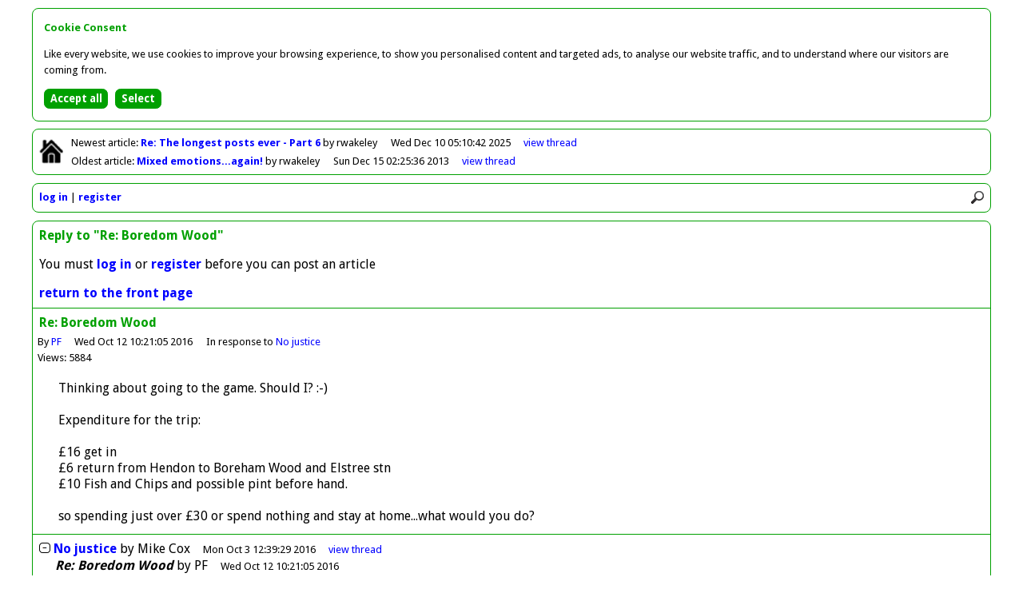

--- FILE ---
content_type: text/html
request_url: http://forum.hendonfc.net/reply/41185
body_size: 2363
content:
<!DOCTYPE html>
<html id="home" lang="en">
<head>
<meta charset="utf-8" />
<title>Greensnet - Forum</title>

<base href="http://forum.hendonfc.net/" />

<link rel="icon" href="favicon.ico" type="image/x-icon" />

<link href="//fonts.googleapis.com/css?family=Droid+Sans:400,700" rel="stylesheet" type="text/css" />

<link href="colors.css?201504062145" rel="stylesheet" type="text/css" />
<link href="structure.css?201504062145" rel="stylesheet" type="text/css" />

<meta name="viewport" content="width=device-width, initial-scale=1.0">

<script async src="//pagead2.googlesyndication.com/pagead/js/adsbygoogle.js"></script>
<script>(adsbygoogle = window.adsbygoogle || []).requestNonPersonalizedAds=1;</script>
<script src="scripts/forum.min.js?201504062145" type="text/javascript"></script>

<noscript>

<style type="text/css">
.script {
	display:none;
}
</style>

</noscript>

</head>

<body>

<div id="container">

<div class="bordered" id="newestOldest">

<p class="home"><a href=""><img class="home" src="graphics/lightHome.png" alt="Return to front page" title="Return to front page" /></a></p>

<p id="newest">Newest<span class="min769"> article</span>: <a class="subject guest" href="article/43773">Re: The longest posts ever - Part 6
</a> by rwakeley<span class="date"><span class="max768">10/12/2025 05:10</span><span class="min769">Wed Dec 10 05:10:42 2025</span></span><span class="controls"><a href="thread/22418">view<span class="min769">&nbsp;thread</span></a></span></p>
<p id="oldest">Oldest<span class="min769"> article</span>: <a class="subject guest" href="article/38711">Mixed emotions...again!
</a> by rwakeley<span class="date"><span class="max768">15/12/2013 02:25</span><span class="min769">Sun Dec 15 02:25:36 2013</span></span><span class="controls"><a href="thread/21092">view<span class="min769">&nbsp;thread</span></a></span></p>

</div>

<div class="bordered" id="controls">

<div><img src="graphics/lightMenu.png" onclick="toggleMenu()" alt="Menu" title="Menu" /><img src="graphics/lightSearch.png" onclick="showSearch()" alt="Search" title="Search" /></div>

<div id="search"><form action="search" method="post"><input type="hidden" name="button" value="Search" /><input class="rounded" id="q" name="q" placeholder="Search forum" type="search" onblur="document.getElementById('search').style.display='none'" /></form></div>

<div id="clearer"></div>

<ul id="menu">
<li><a href="login">log in</a></li>
<li><a href="register">register</a></li>
</ul>

</div>

<div class="bordered" id="post">

<p class="title">Reply to "Re: Boredom Wood"</p>

<p>You must <a href="login">log in</a> or <a href="register">register</a> before you can post an article</p>

<p><a href="">return to the front page</a></p>

<div id="article">

<div class="article">

<p class="title">Re: Boredom Wood</p>
<p class="author">By <a href="user/PF">PF</a><span class="date"><span class="max768">12/10/2016 10:21</span><span class="min769">Wed Oct 12 10:21:05 2016</span></span><span class="parent">In response to <a href="article/41172">No justice</a></span></p>
<p class="views">Views: 5884</p>
<p class="article">Thinking about going to the game. Should I? :-)<br /><br />Expenditure for the trip:<br /><br />&pound;16 get in<br />&pound;6 return from Hendon to Boreham Wood and Elstree stn<br />&pound;10 Fish and Chips and possible pint before hand.<br /><br />so spending just over &pound;30 or spend nothing and stay at home...what would you do?</p>

</div>

<ul class="listing" id="thread21743">
<li id="article41172"><a href="toggle/21743" onclick="return toggleThread(21743)"><img class="toggle" id="toggle21743" src="graphics/minus.png" alt="Collapse thread" title="Collapse thread" /></a><span><a class="subject guest" href="article/41172" id="expLink21743">No justice</a><a class="subject guest" href="thread/21743" id="colLink21743" style="display:none">No justice</a> by <span>Mike Cox</span><span class="date"><span class="max768">3/10/2016 12:39</span><span class="min769">Mon Oct 3 12:39:29 2016</span></span></span><span class="controls"><span id="view21743"><a href="thread/21743"><span class="min769">view&nbsp;</span>thread</a></span></span></li>
<li id="article41185"><span style="padding-left:20px"><span class="current">Re: Boredom Wood</span> by <span>PF</span><span class="date"><span class="max768">12/10/2016 10:21</span><span class="min769">Wed Oct 12 10:21:05 2016</span></span></span></li>
<li id="article41188"><span style="padding-left:40px"><a class="subject guest" href="article/41188">Re: Boredom Wood</a> by <span>Walworth Mark B</span><span class="date"><span class="max768">12/10/2016 22:47</span><span class="min769">Wed Oct 12 22:47:51 2016</span></span></span></li>
<li id="article41192"><span style="padding-left:60px"><a class="subject guest" href="article/41192">Re: Boredom Wood</a> by <span>Rabster</span><span class="date"><span class="max768">13/10/2016 21:30</span><span class="min769">Thu Oct 13 21:30:55 2016</span></span></span></li>
<li id="article41194"><span style="padding-left:80px"><a class="subject guest" href="article/41194">Re: Boredom Wood</a> by <span>Walworth Mark B</span><span class="date"><span class="max768">13/10/2016 22:43</span><span class="min769">Thu Oct 13 22:43:17 2016</span></span></span></li>
<li id="article41190"><span style="padding-left:60px"><a class="subject guest" href="article/41190">Re: Boredom Wood</a> by <span>Deadman</span><span class="date"><span class="max768">13/10/2016 20:43</span><span class="min769">Thu Oct 13 20:43:00 2016</span></span></span></li>
<li id="article41193"><span style="padding-left:80px"><a class="subject guest" href="article/41193">Re: Boredom Wood</a> by <span>StAlbansDon</span><span class="date"><span class="max768">13/10/2016 21:42</span><span class="min769">Thu Oct 13 21:42:39 2016</span></span></span></li>
<li id="article41186"><span style="padding-left:40px"><a class="subject guest" href="article/41186">Re: Boredom Wood</a> by <span>jimsredwhiteandgreen</span><span class="date"><span class="max768">12/10/2016 12:47</span><span class="min769">Wed Oct 12 12:47:57 2016</span></span></span></li>
<li id="article41187"><span style="padding-left:60px"><a class="subject guest" href="article/41187">Re: Boredom Wood</a> by <span>PF</span><span class="date"><span class="max768">12/10/2016 13:56</span><span class="min769">Wed Oct 12 13:56:58 2016</span></span></span></li>
<li id="article41189"><span style="padding-left:80px"><a class="subject guest" href="article/41189">Re: Boredom Wood</a> by <span>Paul Butler</span><span class="date"><span class="max768">13/10/2016 00:50</span><span class="min769">Thu Oct 13 00:50:46 2016</span></span></span></li>
<li id="article41173"><span style="padding-left:20px"><a class="subject guest" href="article/41173">Bwood away</a> by <span>jimsredwhiteandgreen</span><span class="date"><span class="max768">3/10/2016 14:25</span><span class="min769">Mon Oct 3 14:25:56 2016</span></span></span></li>
<li id="article41175"><span style="padding-left:40px"><a class="subject guest" href="article/41175">Re: Bwood away</a> by <span>rwakeley</span><span class="date"><span class="max768">3/10/2016 15:19</span><span class="min769">Mon Oct 3 15:19:22 2016</span></span></span></li>
<li class="summary" style="display:none;padding-left:20px" id="summary21743">12 articles by 9 users; views: 71073; latest: <a class="subject guest" href="thread/21743#article41194">Re: Boredom Wood</a> by <span>Walworth Mark B</span><span class="date"><span class="max768">13/10/2016 22:43</span><span class="min769">Thu Oct 13 22:43:17 2016</span></span></li>
</ul>

<script type="text/javascript"><!--
lastArticleNo=41194;
threadNo=21743;
initialiseCheckForNewArticles();
// --></script>


</div>

</div>

<div class="bordered" id="footer">

<p><span class="min769">This forum is provided by </span><a href="http://forums.footballwebpages.co.uk">Forums.Football Web Pages.co.uk</a><span class="min481" id="links"><a href="contact">contact</a> | <a href="pricing">pricing</a> | <a href="privacy">privacy</a> | <a href="refunds">refunds</a></span></p>

</div>

</div>

<script src="scripts/cookie-consent.min.js"></script>
<script>
showCookieConsent();
</script>

<script type="text/javascript"><!--
collapsed=false;
forumDark=false;
newestArticleNo=43773;
newestArticleRead=false;
oldestArticleNo=38711;
oldestArticleRead=false;
originalUrl="reply%2F41185";
// --></script>

</body>
</html>
